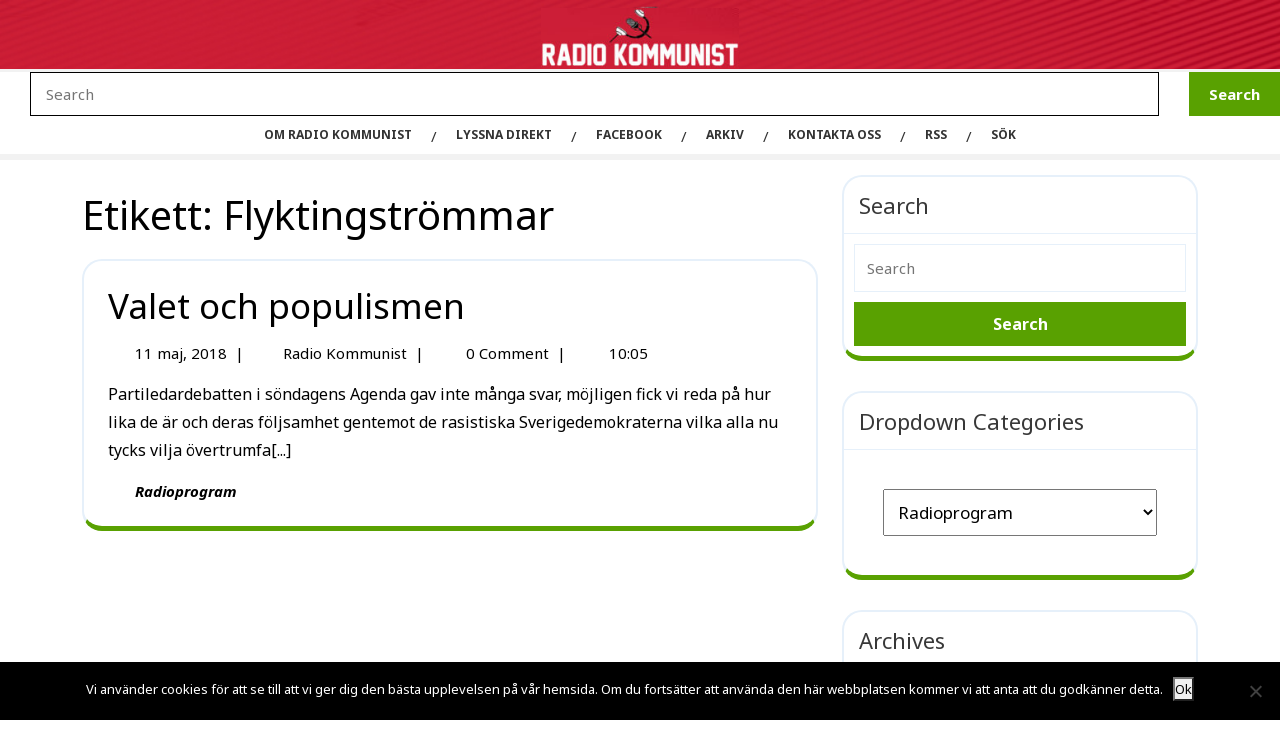

--- FILE ---
content_type: text/html; charset=UTF-8
request_url: https://www.kommunist.se/tag/flyktingstrommar/
body_size: 13822
content:
<!DOCTYPE html>
<html lang="sv-SE">
<head>
  <meta charset="UTF-8">
  <meta name="viewport" content="width=device-width">
  <meta name='robots' content='index, follow, max-image-preview:large, max-snippet:-1, max-video-preview:-1' />

	<!-- This site is optimized with the Yoast SEO plugin v26.0 - https://yoast.com/wordpress/plugins/seo/ -->
	<title>flyktingströmmar-arkiv - Radio Kommunist</title>
	<link rel="canonical" href="https://www.kommunist.se/tag/flyktingstrommar/" />
	<meta property="og:locale" content="sv_SE" />
	<meta property="og:type" content="article" />
	<meta property="og:title" content="flyktingströmmar-arkiv - Radio Kommunist" />
	<meta property="og:url" content="https://www.kommunist.se/tag/flyktingstrommar/" />
	<meta property="og:site_name" content="Radio Kommunist" />
	<meta name="twitter:card" content="summary_large_image" />
	<meta name="twitter:site" content="@kommunisterna" />
	<script type="application/ld+json" class="yoast-schema-graph">{"@context":"https://schema.org","@graph":[{"@type":"CollectionPage","@id":"https://www.kommunist.se/tag/flyktingstrommar/","url":"https://www.kommunist.se/tag/flyktingstrommar/","name":"flyktingströmmar-arkiv - Radio Kommunist","isPartOf":{"@id":"https://www.kommunist.se/#website"},"breadcrumb":{"@id":"https://www.kommunist.se/tag/flyktingstrommar/#breadcrumb"},"inLanguage":"sv-SE"},{"@type":"BreadcrumbList","@id":"https://www.kommunist.se/tag/flyktingstrommar/#breadcrumb","itemListElement":[{"@type":"ListItem","position":1,"name":"Hem","item":"https://www.kommunist.se/"},{"@type":"ListItem","position":2,"name":"flyktingströmmar"}]},{"@type":"WebSite","@id":"https://www.kommunist.se/#website","url":"https://www.kommunist.se/","name":"Radio Kommunist","description":"Här kan du besöka Radio Kommunist allt om politik och samhälle, alternativet till den förljugna borgerliga radion.","publisher":{"@id":"https://www.kommunist.se/#organization"},"potentialAction":[{"@type":"SearchAction","target":{"@type":"EntryPoint","urlTemplate":"https://www.kommunist.se/?s={search_term_string}"},"query-input":{"@type":"PropertyValueSpecification","valueRequired":true,"valueName":"search_term_string"}}],"inLanguage":"sv-SE"},{"@type":"Organization","@id":"https://www.kommunist.se/#organization","name":"Radio Kommunist","url":"https://www.kommunist.se/","logo":{"@type":"ImageObject","inLanguage":"sv-SE","@id":"https://www.kommunist.se/#/schema/logo/image/","url":"https://www.kommunist.se/wp-content/uploads/2016/09/huvudloga_webb.gif.jpg","contentUrl":"https://www.kommunist.se/wp-content/uploads/2016/09/huvudloga_webb.gif.jpg","width":960,"height":198,"caption":"Radio Kommunist"},"image":{"@id":"https://www.kommunist.se/#/schema/logo/image/"},"sameAs":["https://www.facebook.com/kommunistiskapartiet/","https://x.com/kommunisterna","https://www.youtube.com/user/TVKommunist"]}]}</script>
	<!-- / Yoast SEO plugin. -->


<link rel='dns-prefetch' href='//fonts.googleapis.com' />
<style id='wp-img-auto-sizes-contain-inline-css' type='text/css'>
img:is([sizes=auto i],[sizes^="auto," i]){contain-intrinsic-size:3000px 1500px}
/*# sourceURL=wp-img-auto-sizes-contain-inline-css */
</style>
<style id='wp-emoji-styles-inline-css' type='text/css'>

	img.wp-smiley, img.emoji {
		display: inline !important;
		border: none !important;
		box-shadow: none !important;
		height: 1em !important;
		width: 1em !important;
		margin: 0 0.07em !important;
		vertical-align: -0.1em !important;
		background: none !important;
		padding: 0 !important;
	}
/*# sourceURL=wp-emoji-styles-inline-css */
</style>
<link rel='stylesheet' id='wp-block-library-css' href='https://www.kommunist.se/wp-includes/css/dist/block-library/style.min.css?ver=6.9' type='text/css' media='all' />
<style id='global-styles-inline-css' type='text/css'>
:root{--wp--preset--aspect-ratio--square: 1;--wp--preset--aspect-ratio--4-3: 4/3;--wp--preset--aspect-ratio--3-4: 3/4;--wp--preset--aspect-ratio--3-2: 3/2;--wp--preset--aspect-ratio--2-3: 2/3;--wp--preset--aspect-ratio--16-9: 16/9;--wp--preset--aspect-ratio--9-16: 9/16;--wp--preset--color--black: #000000;--wp--preset--color--cyan-bluish-gray: #abb8c3;--wp--preset--color--white: #ffffff;--wp--preset--color--pale-pink: #f78da7;--wp--preset--color--vivid-red: #cf2e2e;--wp--preset--color--luminous-vivid-orange: #ff6900;--wp--preset--color--luminous-vivid-amber: #fcb900;--wp--preset--color--light-green-cyan: #7bdcb5;--wp--preset--color--vivid-green-cyan: #00d084;--wp--preset--color--pale-cyan-blue: #8ed1fc;--wp--preset--color--vivid-cyan-blue: #0693e3;--wp--preset--color--vivid-purple: #9b51e0;--wp--preset--gradient--vivid-cyan-blue-to-vivid-purple: linear-gradient(135deg,rgb(6,147,227) 0%,rgb(155,81,224) 100%);--wp--preset--gradient--light-green-cyan-to-vivid-green-cyan: linear-gradient(135deg,rgb(122,220,180) 0%,rgb(0,208,130) 100%);--wp--preset--gradient--luminous-vivid-amber-to-luminous-vivid-orange: linear-gradient(135deg,rgb(252,185,0) 0%,rgb(255,105,0) 100%);--wp--preset--gradient--luminous-vivid-orange-to-vivid-red: linear-gradient(135deg,rgb(255,105,0) 0%,rgb(207,46,46) 100%);--wp--preset--gradient--very-light-gray-to-cyan-bluish-gray: linear-gradient(135deg,rgb(238,238,238) 0%,rgb(169,184,195) 100%);--wp--preset--gradient--cool-to-warm-spectrum: linear-gradient(135deg,rgb(74,234,220) 0%,rgb(151,120,209) 20%,rgb(207,42,186) 40%,rgb(238,44,130) 60%,rgb(251,105,98) 80%,rgb(254,248,76) 100%);--wp--preset--gradient--blush-light-purple: linear-gradient(135deg,rgb(255,206,236) 0%,rgb(152,150,240) 100%);--wp--preset--gradient--blush-bordeaux: linear-gradient(135deg,rgb(254,205,165) 0%,rgb(254,45,45) 50%,rgb(107,0,62) 100%);--wp--preset--gradient--luminous-dusk: linear-gradient(135deg,rgb(255,203,112) 0%,rgb(199,81,192) 50%,rgb(65,88,208) 100%);--wp--preset--gradient--pale-ocean: linear-gradient(135deg,rgb(255,245,203) 0%,rgb(182,227,212) 50%,rgb(51,167,181) 100%);--wp--preset--gradient--electric-grass: linear-gradient(135deg,rgb(202,248,128) 0%,rgb(113,206,126) 100%);--wp--preset--gradient--midnight: linear-gradient(135deg,rgb(2,3,129) 0%,rgb(40,116,252) 100%);--wp--preset--font-size--small: 13px;--wp--preset--font-size--medium: 20px;--wp--preset--font-size--large: 36px;--wp--preset--font-size--x-large: 42px;--wp--preset--spacing--20: 0.44rem;--wp--preset--spacing--30: 0.67rem;--wp--preset--spacing--40: 1rem;--wp--preset--spacing--50: 1.5rem;--wp--preset--spacing--60: 2.25rem;--wp--preset--spacing--70: 3.38rem;--wp--preset--spacing--80: 5.06rem;--wp--preset--shadow--natural: 6px 6px 9px rgba(0, 0, 0, 0.2);--wp--preset--shadow--deep: 12px 12px 50px rgba(0, 0, 0, 0.4);--wp--preset--shadow--sharp: 6px 6px 0px rgba(0, 0, 0, 0.2);--wp--preset--shadow--outlined: 6px 6px 0px -3px rgb(255, 255, 255), 6px 6px rgb(0, 0, 0);--wp--preset--shadow--crisp: 6px 6px 0px rgb(0, 0, 0);}:where(.is-layout-flex){gap: 0.5em;}:where(.is-layout-grid){gap: 0.5em;}body .is-layout-flex{display: flex;}.is-layout-flex{flex-wrap: wrap;align-items: center;}.is-layout-flex > :is(*, div){margin: 0;}body .is-layout-grid{display: grid;}.is-layout-grid > :is(*, div){margin: 0;}:where(.wp-block-columns.is-layout-flex){gap: 2em;}:where(.wp-block-columns.is-layout-grid){gap: 2em;}:where(.wp-block-post-template.is-layout-flex){gap: 1.25em;}:where(.wp-block-post-template.is-layout-grid){gap: 1.25em;}.has-black-color{color: var(--wp--preset--color--black) !important;}.has-cyan-bluish-gray-color{color: var(--wp--preset--color--cyan-bluish-gray) !important;}.has-white-color{color: var(--wp--preset--color--white) !important;}.has-pale-pink-color{color: var(--wp--preset--color--pale-pink) !important;}.has-vivid-red-color{color: var(--wp--preset--color--vivid-red) !important;}.has-luminous-vivid-orange-color{color: var(--wp--preset--color--luminous-vivid-orange) !important;}.has-luminous-vivid-amber-color{color: var(--wp--preset--color--luminous-vivid-amber) !important;}.has-light-green-cyan-color{color: var(--wp--preset--color--light-green-cyan) !important;}.has-vivid-green-cyan-color{color: var(--wp--preset--color--vivid-green-cyan) !important;}.has-pale-cyan-blue-color{color: var(--wp--preset--color--pale-cyan-blue) !important;}.has-vivid-cyan-blue-color{color: var(--wp--preset--color--vivid-cyan-blue) !important;}.has-vivid-purple-color{color: var(--wp--preset--color--vivid-purple) !important;}.has-black-background-color{background-color: var(--wp--preset--color--black) !important;}.has-cyan-bluish-gray-background-color{background-color: var(--wp--preset--color--cyan-bluish-gray) !important;}.has-white-background-color{background-color: var(--wp--preset--color--white) !important;}.has-pale-pink-background-color{background-color: var(--wp--preset--color--pale-pink) !important;}.has-vivid-red-background-color{background-color: var(--wp--preset--color--vivid-red) !important;}.has-luminous-vivid-orange-background-color{background-color: var(--wp--preset--color--luminous-vivid-orange) !important;}.has-luminous-vivid-amber-background-color{background-color: var(--wp--preset--color--luminous-vivid-amber) !important;}.has-light-green-cyan-background-color{background-color: var(--wp--preset--color--light-green-cyan) !important;}.has-vivid-green-cyan-background-color{background-color: var(--wp--preset--color--vivid-green-cyan) !important;}.has-pale-cyan-blue-background-color{background-color: var(--wp--preset--color--pale-cyan-blue) !important;}.has-vivid-cyan-blue-background-color{background-color: var(--wp--preset--color--vivid-cyan-blue) !important;}.has-vivid-purple-background-color{background-color: var(--wp--preset--color--vivid-purple) !important;}.has-black-border-color{border-color: var(--wp--preset--color--black) !important;}.has-cyan-bluish-gray-border-color{border-color: var(--wp--preset--color--cyan-bluish-gray) !important;}.has-white-border-color{border-color: var(--wp--preset--color--white) !important;}.has-pale-pink-border-color{border-color: var(--wp--preset--color--pale-pink) !important;}.has-vivid-red-border-color{border-color: var(--wp--preset--color--vivid-red) !important;}.has-luminous-vivid-orange-border-color{border-color: var(--wp--preset--color--luminous-vivid-orange) !important;}.has-luminous-vivid-amber-border-color{border-color: var(--wp--preset--color--luminous-vivid-amber) !important;}.has-light-green-cyan-border-color{border-color: var(--wp--preset--color--light-green-cyan) !important;}.has-vivid-green-cyan-border-color{border-color: var(--wp--preset--color--vivid-green-cyan) !important;}.has-pale-cyan-blue-border-color{border-color: var(--wp--preset--color--pale-cyan-blue) !important;}.has-vivid-cyan-blue-border-color{border-color: var(--wp--preset--color--vivid-cyan-blue) !important;}.has-vivid-purple-border-color{border-color: var(--wp--preset--color--vivid-purple) !important;}.has-vivid-cyan-blue-to-vivid-purple-gradient-background{background: var(--wp--preset--gradient--vivid-cyan-blue-to-vivid-purple) !important;}.has-light-green-cyan-to-vivid-green-cyan-gradient-background{background: var(--wp--preset--gradient--light-green-cyan-to-vivid-green-cyan) !important;}.has-luminous-vivid-amber-to-luminous-vivid-orange-gradient-background{background: var(--wp--preset--gradient--luminous-vivid-amber-to-luminous-vivid-orange) !important;}.has-luminous-vivid-orange-to-vivid-red-gradient-background{background: var(--wp--preset--gradient--luminous-vivid-orange-to-vivid-red) !important;}.has-very-light-gray-to-cyan-bluish-gray-gradient-background{background: var(--wp--preset--gradient--very-light-gray-to-cyan-bluish-gray) !important;}.has-cool-to-warm-spectrum-gradient-background{background: var(--wp--preset--gradient--cool-to-warm-spectrum) !important;}.has-blush-light-purple-gradient-background{background: var(--wp--preset--gradient--blush-light-purple) !important;}.has-blush-bordeaux-gradient-background{background: var(--wp--preset--gradient--blush-bordeaux) !important;}.has-luminous-dusk-gradient-background{background: var(--wp--preset--gradient--luminous-dusk) !important;}.has-pale-ocean-gradient-background{background: var(--wp--preset--gradient--pale-ocean) !important;}.has-electric-grass-gradient-background{background: var(--wp--preset--gradient--electric-grass) !important;}.has-midnight-gradient-background{background: var(--wp--preset--gradient--midnight) !important;}.has-small-font-size{font-size: var(--wp--preset--font-size--small) !important;}.has-medium-font-size{font-size: var(--wp--preset--font-size--medium) !important;}.has-large-font-size{font-size: var(--wp--preset--font-size--large) !important;}.has-x-large-font-size{font-size: var(--wp--preset--font-size--x-large) !important;}
/*# sourceURL=global-styles-inline-css */
</style>

<style id='classic-theme-styles-inline-css' type='text/css'>
/*! This file is auto-generated */
.wp-block-button__link{color:#fff;background-color:#32373c;border-radius:9999px;box-shadow:none;text-decoration:none;padding:calc(.667em + 2px) calc(1.333em + 2px);font-size:1.125em}.wp-block-file__button{background:#32373c;color:#fff;text-decoration:none}
/*# sourceURL=/wp-includes/css/classic-themes.min.css */
</style>
<link rel='stylesheet' id='coblocks-extensions-css' href='https://www.kommunist.se/wp-content/plugins/coblocks/dist/style-coblocks-extensions.css?ver=3.1.16' type='text/css' media='all' />
<link rel='stylesheet' id='coblocks-animation-css' href='https://www.kommunist.se/wp-content/plugins/coblocks/dist/style-coblocks-animation.css?ver=2677611078ee87eb3b1c' type='text/css' media='all' />
<link rel='stylesheet' id='cookie-notice-front-css' href='https://www.kommunist.se/wp-content/plugins/cookie-notice/css/front.min.css?ver=2.5.7' type='text/css' media='all' />
<link rel='stylesheet' id='wp-components-css' href='https://www.kommunist.se/wp-includes/css/dist/components/style.min.css?ver=6.9' type='text/css' media='all' />
<link rel='stylesheet' id='godaddy-styles-css' href='https://www.kommunist.se/wp-content/plugins/coblocks/includes/Dependencies/GoDaddy/Styles/build/latest.css?ver=2.0.2' type='text/css' media='all' />
<link rel='stylesheet' id='multipurpose-blog-font-css' href='//fonts.googleapis.com/css?family=ABeeZee%3Aital%400%3B1%7CAbril+Fatface%7CAcme%7CAllura%7CAnton%7CArchitects+Daughter%7CArchivo%3Aital%2Cwght%400%2C100%3B0%2C200%3B0%2C300%3B0%2C400%3B0%2C500%3B0%2C600%3B0%2C700%3B0%2C800%3B0%2C900%3B1%2C100%3B1%2C200%3B1%2C300%3B1%2C400%3B1%2C500%3B1%2C600%3B1%2C700%3B1%2C800%3B1%2C900%7CArimo%3Aital%2Cwght%400%2C400%3B0%2C500%3B0%2C600%3B0%2C700%3B1%2C400%3B1%2C500%3B1%2C600%3B1%2C700%7CArsenal%3Aital%2Cwght%400%2C400%3B0%2C700%3B1%2C400%3B1%2C700%7CArvo%3Aital%2Cwght%400%2C400%3B0%2C700%3B1%2C400%3B1%2C700%7CAlegreya%3Aital%2Cwght%400%2C400%3B0%2C500%3B0%2C600%3B0%2C700%3B0%2C800%3B0%2C900%3B1%2C400%3B1%2C500%3B1%2C600%3B1%2C700%3B1%2C800%3B1%2C900%7CAlfa+Slab+One%7CAlex+Brush%7CAveria+Serif+Libre%3Aital%2Cwght%400%2C300%3B0%2C400%3B0%2C700%3B1%2C300%3B1%2C400%3B1%2C700%7CBangers%7CBoogaloo%7CBad+Script%7CBarlow+Condensed%3Aital%2Cwght%400%2C100%3B0%2C200%3B0%2C300%3B0%2C400%3B0%2C500%3B0%2C600%3B0%2C700%3B0%2C800%3B0%2C900%3B1%2C100%3B1%2C200%3B1%2C300%3B1%2C400%3B1%2C500%3B1%2C600%3B1%2C700%3B1%2C800%3B1%2C900%7CBitter%3Aital%2Cwght%400%2C100%3B0%2C200%3B0%2C300%3B0%2C400%3B0%2C500%3B0%2C600%3B0%2C700%3B0%2C800%3B0%2C900%3B1%2C100%3B1%2C200%3B1%2C300%3B1%2C400%3B1%2C500%3B1%2C600%3B1%2C700%3B1%2C800%3B1%2C900%7CBree+Serif%7CBenchNine%3Awght%40300%3B400%3B700%7CCabin%3Aital%2Cwght%400%2C400%3B0%2C500%3B0%2C600%3B0%2C700%3B1%2C400%3B1%2C500%3B1%2C600%3B1%2C700%7CCardo%3Aital%2Cwght%400%2C400%3B0%2C700%3B1%2C400%7CCourgette%7CCaveat+Brush%7CCherry+Swash%3Awght%40400%3B700%7CCormorant+Garamond%3Aital%2Cwght%400%2C300%3B0%2C400%3B0%2C500%3B0%2C600%3B0%2C700%3B1%2C300%3B1%2C400%3B1%2C500%3B1%2C600%3B1%2C700%7CCrimson+Text%3Aital%2Cwght%400%2C400%3B0%2C600%3B0%2C700%3B1%2C400%3B1%2C600%3B1%2C700%7CCuprum%3Aital%2Cwght%400%2C400%3B0%2C500%3B0%2C600%3B0%2C700%3B1%2C400%3B1%2C500%3B1%2C600%3B1%2C700%7CCookie%7CComing+Soon%7CCharm%3Awght%40400%3B700%7CChewy%7CDays+One%7CDosis%3Awght%40200%3B300%3B400%3B500%3B600%3B700%3B800%7CDM+Sans%3Aital%2Cwght%400%2C400%3B0%2C500%3B0%2C700%3B1%2C400%3B1%2C500%3B1%2C700%7CEB+Garamond%3Aital%2Cwght%400%2C400%3B0%2C500%3B0%2C600%3B0%2C700%3B0%2C800%3B1%2C400%3B1%2C500%3B1%2C600%3B1%2C700%3B1%2C800%7CEconomica%3Aital%2Cwght%400%2C400%3B0%2C700%3B1%2C400%3B1%2C700%7CFira+Sans%3Aital%2Cwght%400%2C100%3B0%2C200%3B0%2C300%3B0%2C400%3B0%2C500%3B0%2C600%3B0%2C700%3B0%2C800%3B0%2C900%3B1%2C100%3B1%2C200%3B1%2C300%3B1%2C400%3B1%2C500%3B1%2C600%3B1%2C700%3B1%2C800%3B1%2C900%7CFredoka+One%7CFjalla+One%7CFrancois+One%7CFrank+Ruhl+Libre%3Awght%40300%3B400%3B500%3B700%3B900%7CGabriela%7CGloria+Hallelujah%7CGreat+Vibes%7CHandlee%7CHammersmith+One%7CHeebo%3Awght%40100%3B200%3B300%3B400%3B500%3B600%3B700%3B800%3B900%7CHind%3Awght%40300%3B400%3B500%3B600%3B700%7CInconsolata%3Awght%40200%3B300%3B400%3B500%3B600%3B700%3B800%3B900%7CIndie+Flower%7CIM+Fell+English+SC%7CJulius+Sans+One%7CJost%3Aital%2Cwght%400%2C100%3B0%2C200%3B0%2C300%3B0%2C400%3B0%2C500%3B0%2C600%3B0%2C700%3B0%2C800%3B0%2C900%3B1%2C100%3B1%2C200%3B1%2C300%3B1%2C400%3B1%2C500%3B1%2C600%3B1%2C700%3B1%2C800%3B1%2C900%7CKanit%3Aital%2Cwght%400%2C100%3B0%2C200%3B0%2C300%3B0%2C400%3B0%2C500%3B0%2C600%3B0%2C700%3B0%2C800%3B0%2C900%3B1%2C100%3B1%2C200%3B1%2C300%3B1%2C400%3B1%2C500%3B1%2C600%3B1%2C700%3B1%2C800%3B1%2C900%7CKrub%3Aital%2Cwght%400%2C200%3B0%2C300%3B0%2C400%3B0%2C500%3B0%2C600%3B0%2C700%3B1%2C200%3B1%2C300%3B1%2C400%3B1%2C500%3B1%2C600%3B1%2C700%7CLobster%7CLato%3Aital%2Cwght%400%2C100%3B0%2C300%3B0%2C400%3B0%2C700%3B0%2C900%3B1%2C100%3B1%2C300%3B1%2C400%3B1%2C700%3B1%2C900%7CLora%3Aital%2Cwght%400%2C400%3B0%2C500%3B0%2C600%3B0%2C700%3B1%2C400%3B1%2C500%3B1%2C600%3B1%2C700%7CLibre+Baskerville%3Aital%2Cwght%400%2C400%3B0%2C700%3B1%2C400%7CLobster+Two%3Aital%2Cwght%400%2C400%3B0%2C700%3B1%2C400%3B1%2C700%7CMerriweather%3Aital%2Cwght%400%2C300%3B0%2C400%3B0%2C700%3B0%2C900%3B1%2C300%3B1%2C400%3B1%2C700%3B1%2C900%7CMarck+Script%7CMarcellus%7CMerienda+One%7CMonda%3Awght%40400%3B700%7CMontserrat%3Aital%2Cwght%400%2C100%3B0%2C200%3B0%2C300%3B0%2C400%3B0%2C500%3B0%2C600%3B0%2C700%3B0%2C800%3B0%2C900%3B1%2C100%3B1%2C200%3B1%2C300%3B1%2C400%3B1%2C500%3B1%2C600%3B1%2C700%3B1%2C800%3B1%2C900%7CMulish%3Aital%2Cwght%400%2C200%3B0%2C300%3B0%2C400%3B0%2C500%3B0%2C600%3B0%2C700%3B0%2C800%3B0%2C900%3B0%2C1000%3B1%2C200%3B1%2C300%3B1%2C400%3B1%2C500%3B1%2C600%3B1%2C700%3B1%2C800%3B1%2C900%3B1%2C1000%7CNoto+Serif%3Aital%2Cwght%400%2C400%3B0%2C700%3B1%2C400%3B1%2C700%7CNunito+Sans%3Aital%2Cwght%400%2C200%3B0%2C300%3B0%2C400%3B0%2C600%3B0%2C700%3B0%2C800%3B0%2C900%3B1%2C200%3B1%2C300%3B1%2C400%3B1%2C600%3B1%2C700%3B1%2C800%3B1%2C900%7COverpass%3Aital%2Cwght%400%2C100%3B0%2C200%3B0%2C300%3B0%2C400%3B0%2C500%3B0%2C600%3B0%2C700%3B0%2C800%3B0%2C900%3B1%2C100%3B1%2C200%3B1%2C300%3B1%2C400%3B1%2C500%3B1%2C600%3B1%2C700%3B1%2C800%3B1%2C900%7COverpass+Mono%3Awght%40300%3B400%3B500%3B600%3B700%7COxygen%3Awght%40300%3B400%3B700%7COswald%3Awght%40200%3B300%3B400%3B500%3B600%3B700%7COrbitron%3Awght%40400%3B500%3B600%3B700%3B800%3B900%7CPatua+One%7CPacifico%7CPadauk%3Awght%40400%3B700%7CPlayball%7CPlayfair+Display%3Aital%2Cwght%400%2C400%3B0%2C500%3B0%2C600%3B0%2C700%3B0%2C800%3B0%2C900%3B1%2C400%3B1%2C500%3B1%2C600%3B1%2C700%3B1%2C800%3B1%2C900%7CPrompt%3Aital%2Cwght%400%2C100%3B0%2C200%3B0%2C300%3B0%2C400%3B0%2C500%3B0%2C600%3B0%2C700%3B0%2C800%3B0%2C900%3B1%2C100%3B1%2C200%3B1%2C300%3B1%2C400%3B1%2C500%3B1%2C600%3B1%2C700%3B1%2C800%3B1%2C900%7CPT+Sans%3Aital%2Cwght%400%2C400%3B0%2C700%3B1%2C400%3B1%2C700%7CPT+Serif%3Aital%2Cwght%400%2C400%3B0%2C700%3B1%2C400%3B1%2C700%7CPhilosopher%3Aital%2Cwght%400%2C400%3B0%2C700%3B1%2C400%3B1%2C700%7CPermanent+Marker%7CPoiret+One%7CPoppins%3Aital%2Cwght%400%2C100%3B0%2C200%3B0%2C300%3B0%2C400%3B0%2C500%3B0%2C600%3B0%2C700%3B0%2C800%3B0%2C900%3B1%2C100%3B1%2C200%3B1%2C300%3B1%2C400%3B1%2C500%3B1%2C600%3B1%2C700%3B1%2C800%3B1%2C900%7CPrata%7CQuicksand%3Awght%40300%3B400%3B500%3B600%3B700%7CQuattrocento+Sans%3Aital%2Cwght%400%2C400%3B0%2C700%3B1%2C400%3B1%2C700%7CRaleway%3Aital%2Cwght%400%2C100%3B0%2C200%3B0%2C300%3B0%2C400%3B0%2C500%3B0%2C600%3B0%2C700%3B0%2C800%3B0%2C900%3B1%2C100%3B1%2C200%3B1%2C300%3B1%2C400%3B1%2C500%3B1%2C600%3B1%2C700%3B1%2C800%3B1%2C900%7CRubik%3Aital%2Cwght%400%2C300%3B0%2C400%3B0%2C500%3B0%2C600%3B0%2C700%3B0%2C800%3B0%2C900%3B1%2C300%3B1%2C400%3B1%2C500%3B1%2C600%3B1%2C700%3B1%2C800%3B1%2C900%7CRoboto%3Aital%2Cwght%400%2C100%3B0%2C300%3B0%2C400%3B0%2C500%3B0%2C700%3B0%2C900%3B1%2C100%3B1%2C300%3B1%2C400%3B1%2C500%3B1%2C700%3B1%2C900%7CRoboto+Condensed%3Aital%2Cwght%400%2C300%3B0%2C400%3B0%2C700%3B1%2C300%3B1%2C400%3B1%2C700%7CRokkitt%3Awght%40100%3B200%3B300%3B400%3B500%3B600%3B700%3B800%3B900%7CRusso+One%7CRighteous%7CSaira%3Aital%2Cwght%400%2C100%3B0%2C200%3B0%2C300%3B0%2C400%3B0%2C500%3B0%2C600%3B0%2C700%3B0%2C800%3B0%2C900%3B1%2C100%3B1%2C200%3B1%2C300%3B1%2C400%3B1%2C500%3B1%2C600%3B1%2C700%3B1%2C800%3B1%2C900%7CSatisfy%7CSen%3Awght%40400%3B700%3B800%7CSlabo+13px%7CSource+Sans+Pro%3Aital%2Cwght%400%2C200%3B0%2C300%3B0%2C400%3B0%2C600%3B0%2C700%3B0%2C900%3B1%2C200%3B1%2C300%3B1%2C400%3B1%2C600%3B1%2C700%3B1%2C900%7CShadows+Into+Light+Two%7CShadows+Into+Light%7CSacramento%7CSail%7CShrikhand%7CLeague+Spartan%3Awght%40100%3B200%3B300%3B400%3B500%3B600%3B700%3B800%3B900%7CStaatliches%7CStylish%7CTangerine%3Awght%40400%3B700%7CTitillium+Web%3Aital%2Cwght%400%2C200%3B0%2C300%3B0%2C400%3B0%2C600%3B0%2C700%3B0%2C900%3B1%2C200%3B1%2C300%3B1%2C400%3B1%2C600%3B1%2C700%7CTrirong%3Aital%2Cwght%400%2C100%3B0%2C200%3B0%2C300%3B0%2C400%3B0%2C500%3B0%2C600%3B0%2C700%3B0%2C800%3B0%2C900%3B1%2C100%3B1%2C200%3B1%2C300%3B1%2C400%3B1%2C500%3B1%2C600%3B1%2C700%3B1%2C800%3B1%2C900%7CUbuntu%3Aital%2Cwght%400%2C300%3B0%2C400%3B0%2C500%3B0%2C700%3B1%2C300%3B1%2C400%3B1%2C500%3B1%2C700%7CUnica+One%7CVT323%7CVarela+Round%7CVampiro+One%7CVollkorn%3Aital%2Cwght%400%2C400%3B0%2C500%3B0%2C600%3B0%2C700%3B0%2C800%3B0%2C900%3B1%2C400%3B1%2C500%3B1%2C600%3B1%2C700%3B1%2C800%3B1%2C900%7CVolkhov%3Aital%2Cwght%400%2C400%3B0%2C700%3B1%2C400%3B1%2C700%7CWork+Sans%3Aital%2Cwght%400%2C100%3B0%2C200%3B0%2C300%3B0%2C400%3B0%2C500%3B0%2C600%3B0%2C700%3B0%2C800%3B0%2C900%3B1%2C100%3B1%2C200%3B1%2C300%3B1%2C400%3B1%2C500%3B1%2C600%3B1%2C700%3B1%2C800%3B1%2C900%7CYanone+Kaffeesatz%3Awght%40200%3B300%3B400%3B500%3B600%3B700%7CZCOOL+XiaoWei%7COpen+Sans%3Aital%2Cwght%400%2C300%3B0%2C400%3B0%2C500%3B0%2C600%3B0%2C700%3B0%2C800%3B1%2C300%3B1%2C400%3B1%2C500%3B1%2C600%3B1%2C700%3B1%2C800%7CJosefin+Slab%3Aital%2Cwght%400%2C100%3B0%2C200%3B0%2C300%3B0%2C400%3B0%2C500%3B0%2C600%3B0%2C700%3B1%2C100%3B1%2C200%3B1%2C300%3B1%2C400%3B1%2C500%3B1%2C600%3B1%2C700%7CJosefin+Sans%3Aital%2Cwght%400%2C100%3B0%2C200%3B0%2C300%3B0%2C400%3B0%2C500%3B0%2C600%3B0%2C700%3B1%2C100%3B1%2C200%3B1%2C300%3B1%2C400%3B1%2C500%3B1%2C600%3B1%2C700&#038;ver=6.9' type='text/css' media='all' />
<link rel='stylesheet' id='multipurpose-blog-block-style-css' href='https://www.kommunist.se/wp-content/themes/multipurpose-blog/css/blocks.css?ver=6.9' type='text/css' media='all' />
<link rel='stylesheet' id='bootstrap-css-css' href='https://www.kommunist.se/wp-content/themes/multipurpose-blog/css/bootstrap.css?ver=6.9' type='text/css' media='all' />
<link rel='stylesheet' id='multipurpose-blog-basic-style-css' href='https://www.kommunist.se/wp-content/themes/multipurpose-blog/style.css?ver=6.9' type='text/css' media='all' />
<style id='multipurpose-blog-basic-style-inline-css' type='text/css'>

		body{
		    color:!important;
		    font-family:  !important;
		    font-size: px !important;
			font-weight: !important;
		}
		p,span{
		    color:!important;
		    font-family: ;
		    font-size: px;
			font-weight: !important;
		}
		a{
		    color:!important;
		    font-family: ;
		}
		li{
		    color:!important;
		    font-family: ;
		}
		h1{
		    color:!important;
		    font-family: !important;
		    font-size: px!important;
			font-weight: !important;
		}
		h2{
		    color:!important;
		    font-family: !important;
		    font-size: px!important;
			font-weight: !important;
		}
		h3{
		    color:!important;
		    font-family: !important;
		    font-size: px!important;
			font-weight: !important;
		}
		h4{
		    color:!important;
		    font-family: !important;
		    font-size: px!important;
			font-weight: !important;
		}
		h5{
		    color:!important;
		    font-family: !important;
		    font-size: px!important;
			font-weight: !important;
		}
		h6{
		    color:!important;
		    font-family: !important;
		    font-size: px!important;
			font-weight: !important;
		}
	
body{max-width: 100%;}#slider img{opacity:0.7}#slider .inner_carousel h1{color: ;}#slider .inner_carousel p{color: ;}#slider .slide-button a{color: ;}#slider .slide-button a{background-color: ;}.woocommerce #respond input#submit, .woocommerce a.button, .woocommerce button.button, .woocommerce input.button, .woocommerce #respond input#submit.alt, .woocommerce a.button.alt, .woocommerce button.button.alt, .woocommerce input.button.alt{padding-top: 15px; padding-bottom: 15px;}.woocommerce #respond input#submit, .woocommerce a.button, .woocommerce button.button, .woocommerce input.button, .woocommerce #respond input#submit.alt, .woocommerce a.button.alt, .woocommerce button.button.alt, .woocommerce input.button.alt{padding-left: 15px; padding-right: 15px;}.woocommerce #respond input#submit, .woocommerce a.button, .woocommerce button.button, .woocommerce input.button, .woocommerce #respond input#submit.alt, .woocommerce a.button.alt, .woocommerce button.button.alt, .woocommerce input.button.alt{border-radius: px;}.woocommerce ul.products li.product, .woocommerce-page ul.products li.product{padding-top: 10px !important; padding-bottom: 10px !important;}.woocommerce ul.products li.product, .woocommerce-page ul.products li.product{padding-left: 10px !important; padding-right: 10px !important;}.woocommerce ul.products li.product, .woocommerce-page ul.products li.product{border-radius: px;}.woocommerce ul.products li.product, .woocommerce-page ul.products li.product{box-shadow: px px px #eee;}.woocommerce span.onsale{padding-top: 0px; padding-bottom: 0px; padding-left: 0px; padding-right: 0px; display:inline-block;}.woocommerce span.onsale {border-radius: 100%;}.woocommerce span.onsale{font-size: 14px;}.woocommerce ul.products li.product .onsale{ left:auto; right:0;}.footer-wp{background-color: ;}.footer-wp{}.footer-wp{background-attachment: scroll;}.footer-wp{background-position: center center!important;}.footer-wp h3{font-size: px;}.footer-wp h3{text-transform: capitalize;}.footer-wp{padding: px;}.footer-wp h3, .footer-wp .wp-block-search .wp-block-search__label{text-align: left;}.footer-wp .widget,.footer-wp caption{text-align: left;}.copyright-wrapper a i{font-size: 15px;}footer .socialicons{text-align:center !important;}footer .socialicons i{color:  !important;}#scrollbutton i{border-radius: px;}#scrollbutton i{font-size: 22px;}#scrollbutton i{color: ;}#scrollbutton i:hover{color: ;}#scrollbutton i{background-color: ;border-color: ;}#scrollbutton i:hover{background-color: ;border-color: ;}#scrollbutton i{padding-top: 12px; padding-bottom: 12px;}#scrollbutton i{padding-left: 17px; padding-right: 17px;}.frame{background-color: ;}.dot-1,.dot-2,.dot-3{background-color: ;}.dot-1, .dot-2, .dot-3{}#header .socialbox a{font-size: px;}#header .socialbox a i{color:  !important;}.primary-navigation a{font-size: 12px;}.primary-navigation ul li a{}.primary-navigation a, .primary-navigation ul li a, #navbar-header .primary-navigation ul li:after{padding-top: px;padding-bottom: px;}.primary-navigation a, .primary-navigation ul li a, #navbar-header .primary-navigation ul li:after{padding-left: px;padding-right: px;}#slider{display:none;} @media screen and (max-width:575px) {#slider{display:block;} }@media screen and (max-width:575px) {.slide-button{display:block;} }@media screen and (max-width:575px) {#sidebar{display:block;} }@media screen and (max-width:575px) {#scrollbutton i{display:block;} }@media screen and (max-width:575px){.frame{display:none;} }@media screen and (max-width:575px) {.fixed-header{display:block;} }#comments textarea{width: %;}#slider img{height: px;}#header .logo a{font-size: 45px;}#header .logo p{font-size: 20px;}.logo{padding: 0px !important;}section, .main-box,#sidebar aside{background-color: transparent;}#slider{background-color: 1;}.copyright-wrapper p{text-align: center !important;}
	@media screen and (max-width:575px) {
		.copyright-wrapper p{text-align: center !important;center} }.box-image img{border-radius: 0%;}.box-image img{box-shadow: 0px 0px 0px #ccc;}.feature-box img{border-radius: 0%;}.feature-box img{box-shadow: 0px 0px 0px #ccc;}.type-post .category ul li a{color: ;}.type-post .category ul li a:hover{color: ;}#slider .carousel-caption, #slider .inner_carousel, #slider .inner_carousel h1, #slider .inner_carousel p, #slider .readbutton{top: %; bottom: %;left: %;right: %;}.copyright-wrapper p, .copyright-wrapper a{font-size: 15px;}.copyright-wrapper{padding-top: 15px !important; padding-bottom: 15px !important;}.primary-navigation a{}.site-title a{color:  !important;}#header .logo p{color:  !important;}.toggle-menu i{color:  !important;}.copyright-wrapper p, .copyright-wrapper p a{color: ;}.copyright-wrapper{background-color: ;}.services .mainbox .new-text p:nth-of-type(1)::first-letter {display: none;}.primary-navigation a, .primary-navigation ul li a{font-weight: 600;}.primary-navigation a, .primary-navigation ul li a{color:  !important;}.primary-navigation ul.children a, .primary-navigation ul.children li a, .primary-navigation ul.sub-menu a, .primary-navigation ul.sub-menu li a{color:  !important;}.primary-navigation a:hover, .primary-navigation ul li a:hover{color:  !important;}.primary-navigation ul.children a:hover, .primary-navigation ul.children li a:hover, .primary-navigation ul.sub-menu a:hover, .primary-navigation ul.sub-menu li a:hover{color:  !important;}.primary-navigation ul.children li a, .primary-navigation ul.sub-menu li a{background-color: ;}.primary-navigation ul.children li a:hover, .primary-navigation ul.sub-menu li a:hover{background-color: ;}#comments input[type="submit"].submit{padding-top: px !important; padding-bottom: px !important;}#comments input[type="submit"].submit{padding-left: px !important; padding-right: px !important;}#comments input[type="submit"].submit{border-radius: px;}.logo{margin: px !important;}

        .logo_bar{
			background-image:url('https://www.kommunist.se/wp-content/uploads/2016/09/huvudloga_webb.gif.jpg');
			background-position: center top;
			background-size:cover;
		}
/*# sourceURL=multipurpose-blog-basic-style-inline-css */
</style>
<link rel='stylesheet' id='font-awesome-css-css' href='https://www.kommunist.se/wp-content/themes/multipurpose-blog/css/fontawesome-all.css?ver=6.9' type='text/css' media='all' />
<script type="text/javascript" id="cookie-notice-front-js-before">
/* <![CDATA[ */
var cnArgs = {"ajaxUrl":"https:\/\/www.kommunist.se\/wp-admin\/admin-ajax.php","nonce":"3b6b779f6f","hideEffect":"fade","position":"bottom","onScroll":false,"onScrollOffset":100,"onClick":false,"cookieName":"cookie_notice_accepted","cookieTime":2592000,"cookieTimeRejected":2592000,"globalCookie":false,"redirection":false,"cache":false,"revokeCookies":false,"revokeCookiesOpt":"automatic"};

//# sourceURL=cookie-notice-front-js-before
/* ]]> */
</script>
<script type="text/javascript" src="https://www.kommunist.se/wp-content/plugins/cookie-notice/js/front.min.js?ver=2.5.7" id="cookie-notice-front-js"></script>
<script type="text/javascript" src="https://www.kommunist.se/wp-includes/js/jquery/jquery.min.js?ver=3.7.1" id="jquery-core-js"></script>
<script type="text/javascript" src="https://www.kommunist.se/wp-includes/js/jquery/jquery-migrate.min.js?ver=3.4.1" id="jquery-migrate-js"></script>
<script type="text/javascript" src="https://www.kommunist.se/wp-content/themes/multipurpose-blog/js/custom.js?ver=6.9" id="multipurpose-blog-customscripts-js"></script>
<link rel="https://api.w.org/" href="https://www.kommunist.se/wp-json/" /><link rel="alternate" title="JSON" type="application/json" href="https://www.kommunist.se/wp-json/wp/v2/tags/189" /><link rel="EditURI" type="application/rsd+xml" title="RSD" href="https://www.kommunist.se/xmlrpc.php?rsd" />
<meta name="generator" content="WordPress 6.9" />
            <script type="text/javascript"><!--
                                function powerpress_pinw(pinw_url){window.open(pinw_url, 'PowerPressPlayer','toolbar=0,status=0,resizable=1,width=460,height=320');	return false;}
                //-->

                // tabnab protection
                window.addEventListener('load', function () {
                    // make all links have rel="noopener noreferrer"
                    document.querySelectorAll('a[target="_blank"]').forEach(link => {
                        link.setAttribute('rel', 'noopener noreferrer');
                    });
                });
            </script>
            
<!-- BEGIN GAINWP v5.4.6 Universal Analytics - https://intelligencewp.com/google-analytics-in-wordpress/ -->
<script>
(function(i,s,o,g,r,a,m){i['GoogleAnalyticsObject']=r;i[r]=i[r]||function(){
	(i[r].q=i[r].q||[]).push(arguments)},i[r].l=1*new Date();a=s.createElement(o),
	m=s.getElementsByTagName(o)[0];a.async=1;a.src=g;m.parentNode.insertBefore(a,m)
})(window,document,'script','https://www.google-analytics.com/analytics.js','ga');
  ga('create', 'UA-115069159-1', 'auto');
  ga('send', 'pageview');
</script>
<!-- END GAINWP Universal Analytics -->
		<style type="text/css" id="wp-custom-css">
			@import url('https://fonts.googleapis.com/css?family=Noto+Sans:400,400i,700,700i&display=swap');

body * {	font-family: 'Noto Sans', sans-serif;
}		</style>
		</head>
<body data-rsssl=1 class="archive tag tag-flyktingstrommar tag-189 wp-custom-logo wp-embed-responsive wp-theme-multipurpose-blog cookies-not-set">
      <header role="banner">
    <a class="screen-reader-text skip-link" href="#skip_content">Skip to content</a>
    <div id="header">
                          <div class="logo_bar">
        <div class="logo m-0 text-center py-lg-2 px-lg-0 p-0">
                      <div class="site-logo">
			<style>
			.custom-logo {
				height: 61px;
				max-height: 240px;
				max-width: 240px;
				width: 198px;
			}
			</style><a href="https://www.kommunist.se/" class="custom-logo-link" rel="home"><img width="240" height="74" src="https://www.kommunist.se/wp-content/uploads/2016/09/cropped-huvudloga_webb.gif-5.jpg" class="custom-logo" alt="Radio Kommunist" decoding="async" /></a></div>
                                                                                            </div>
      </div>
      <div class="toggle-menu responsive-menu p-2 close-sticky ">
        <button role="tab" class="mobiletoggle" onclick="multipurpose_blog_responsive_menu_open()"><i class="fas fa-bars"></i><span class="screen-reader-text">Open Menu</span>
        </button>
      </div>
      <div id="navbar-header" class="menu-brand">
        <div id="search">
          <form method="get" class="search-form" action="https://www.kommunist.se/">
	<label>
		<span class="screen-reader-text">Search for:</span>
		<input type="search" class="search-field" placeholder="Search" value="" name="s">
	</label>
	<input type="submit" class="search-submit" value="Search">
</form>        </div>
        <div class="responsive-menu close-sticky ">
          <nav id="site-navigation" class="primary-navigation" role="navigation" aria-label="Top Menu">        
          <div class="main-menu-navigation clearfix"><ul id="menu-radio-meny" class="main-menu-navigation clearfix mobile_nav m-0 pl-0 text-center"><li id="menu-item-923" class="menu-item menu-item-type-post_type menu-item-object-page menu-item-923"><a href="https://www.kommunist.se/om-radio-kommunist/">Om Radio Kommunist</a></li>
<li id="menu-item-2534" class="menu-item menu-item-type-post_type menu-item-object-page menu-item-2534"><a href="https://www.kommunist.se/lyssna-direkt/">Lyssna direkt</a></li>
<li id="menu-item-1564" class="menu-item menu-item-type-custom menu-item-object-custom menu-item-1564"><a target="_blank" href="https://www.facebook.com/radiokommunist">Facebook</a></li>
<li id="menu-item-921" class="menu-item menu-item-type-post_type menu-item-object-page menu-item-921"><a href="https://www.kommunist.se/arkiv/">Arkiv</a></li>
<li id="menu-item-922" class="menu-item menu-item-type-post_type menu-item-object-page menu-item-922"><a href="https://www.kommunist.se/kontakta-oss/">Kontakta oss</a></li>
<li id="menu-item-1497" class="menu-item menu-item-type-custom menu-item-object-custom menu-item-1497"><a target="_blank" href="https://kommunist.se/feed/">RSS</a></li>
<li id="menu-item-1065" class="menu-item menu-item-type-custom menu-item-object-custom menu-item-1065"><a href="https://kommunist.se/?s=">Sök</a></li>
</ul></div>          </nav>
        </div>
        <div class="top-contact">
                  </div>   
        <div class="top-contact">
                  </div>
        <div class="socialbox text-center">
                                                                    </div>
        <div class="clearfix"></div>
          <a href="javascript:void(0)" class="closebtn responsive-menu p-2 ms-4" onclick="multipurpose_blog_responsive_menu_close()"><i class="fas fa-times"></i><span class="screen-reader-text">Close Menu</span></a>
      </div>
    </div>
  </header>
<main id="skip_content" role="main">
    <div class="container">
                    <div class="row">
                <div id="our-services" class="services col-lg-8 col-md-8 my-3">
                    <h1 class="page-title">Etikett: <span>flyktingströmmar</span></h1>                    <article id="post-1233" class="inner-service post-1233 post type-post status-publish format-standard hentry category-radioprogram tag-agenda tag-asyl tag-flyktingar tag-flyktingstrommar tag-kapitalism tag-klasskamp tag-kommunister tag-korruption tag-krig tag-lofven tag-nato tag-plundring tag-populism tag-skp tag-socialdemokrater tag-storfinans tag-sveriges-kommunistiska-parti tag-valet">
  <div class="layout3"> 
    <div class="mainbox p-4">
      <div class="box-image text-start">
              </div>
      <h2 class="section-title text-start"><a href="https://www.kommunist.se/2018/05/valet-och-populismen/" title="Valet och populismen">Valet och populismen<span class="screen-reader-text">Valet och populismen</span></a></h2>
              <div class="metabox mb-3">
                      <span class="entry-date me-2"><i class="far fa-calendar-alt me-2"></i><a href="https://www.kommunist.se/2018/05/11/">11 maj, 2018<span class="screen-reader-text">11 maj, 2018</span></a><span class="ms-2">|</span></span>
                                <span class="entry-author me-2"><i class="fas fa-user me-2"></i><a href="https://www.kommunist.se/author/radio-kommunist/">Radio Kommunist<span class="screen-reader-text">Valet och populismen</span></a><span class="ms-2">|</span></span>
                                <i class="fas fa-comments me-2"></i><span class="entry-comments me-2"> 0 Comment<span class="ms-2">|</span></span>
                                <span class="entry-time me-2"><i class="fas fa-clock me-2"></i> 10:05</span>
                            </div>
            <div class="new-text text-start">
        <p>
                                    Partiledardebatten i söndagens Agenda gav inte många svar, möjligen fick vi reda på hur lika de är och deras följsamhet gentemot de rasistiska Sverigedemokraterna vilka alla nu tycks vilja övertrumfa[...]                              </p>
      </div>  
      <div class="cat-box mt-3">
        <i class="fas fa-folder-open me-2"></i><ul class="post-categories">
	<li><a href="https://www.kommunist.se/category/radioprogram/" rel="category tag">Radioprogram</a></li></ul>      </div>
      <div class="clearfix"></div>
    </div>
  </div>
</article>                                            <div class="navigation">
                                                    </div>
                                    </div>
                <div class="col-lg-4 col-md-4"><div id="sidebar">    
            <aside id="search" class="widget" role="complementary" aria-label="firstsidebar">
            <h3 class="widget-title">Search</h3>
            <form method="get" class="search-form" action="https://www.kommunist.se/">
	<label>
		<span class="screen-reader-text">Search for:</span>
		<input type="search" class="search-field" placeholder="Search" value="" name="s">
	</label>
	<input type="submit" class="search-submit" value="Search">
</form>        </aside>
        <aside id="categories-dropdown" class="widget" role="complementary" aria-label="secondsidebar">
            <h3 class="widget-title">Dropdown Categories</h3>
            <ul>
                <select  name='cat' id='cat' class='postform'>
	<option class="level-0" value="1">Radioprogram</option>
	<option class="level-0" value="390">Video</option>
</select>
            </ul>
        </aside>
        <aside id="archives" role="complementary" aria-label="thirdsidebar" class="widget">
            <h3 class="widget-title">Archives</h3>
            <ul>
                	<li><a href='https://www.kommunist.se/2025/09/'>september 2025</a></li>
	<li><a href='https://www.kommunist.se/2025/07/'>juli 2025</a></li>
	<li><a href='https://www.kommunist.se/2025/06/'>juni 2025</a></li>
	<li><a href='https://www.kommunist.se/2025/05/'>maj 2025</a></li>
	<li><a href='https://www.kommunist.se/2025/03/'>mars 2025</a></li>
	<li><a href='https://www.kommunist.se/2025/02/'>februari 2025</a></li>
	<li><a href='https://www.kommunist.se/2025/01/'>januari 2025</a></li>
	<li><a href='https://www.kommunist.se/2024/12/'>december 2024</a></li>
	<li><a href='https://www.kommunist.se/2024/11/'>november 2024</a></li>
	<li><a href='https://www.kommunist.se/2024/10/'>oktober 2024</a></li>
	<li><a href='https://www.kommunist.se/2024/09/'>september 2024</a></li>
	<li><a href='https://www.kommunist.se/2024/08/'>augusti 2024</a></li>
	<li><a href='https://www.kommunist.se/2024/07/'>juli 2024</a></li>
	<li><a href='https://www.kommunist.se/2024/06/'>juni 2024</a></li>
	<li><a href='https://www.kommunist.se/2024/05/'>maj 2024</a></li>
	<li><a href='https://www.kommunist.se/2024/04/'>april 2024</a></li>
	<li><a href='https://www.kommunist.se/2024/03/'>mars 2024</a></li>
	<li><a href='https://www.kommunist.se/2024/02/'>februari 2024</a></li>
	<li><a href='https://www.kommunist.se/2024/01/'>januari 2024</a></li>
	<li><a href='https://www.kommunist.se/2023/12/'>december 2023</a></li>
	<li><a href='https://www.kommunist.se/2023/11/'>november 2023</a></li>
	<li><a href='https://www.kommunist.se/2023/10/'>oktober 2023</a></li>
	<li><a href='https://www.kommunist.se/2023/09/'>september 2023</a></li>
	<li><a href='https://www.kommunist.se/2023/08/'>augusti 2023</a></li>
	<li><a href='https://www.kommunist.se/2023/07/'>juli 2023</a></li>
	<li><a href='https://www.kommunist.se/2023/06/'>juni 2023</a></li>
	<li><a href='https://www.kommunist.se/2023/05/'>maj 2023</a></li>
	<li><a href='https://www.kommunist.se/2023/04/'>april 2023</a></li>
	<li><a href='https://www.kommunist.se/2023/03/'>mars 2023</a></li>
	<li><a href='https://www.kommunist.se/2023/02/'>februari 2023</a></li>
	<li><a href='https://www.kommunist.se/2023/01/'>januari 2023</a></li>
	<li><a href='https://www.kommunist.se/2022/12/'>december 2022</a></li>
	<li><a href='https://www.kommunist.se/2022/11/'>november 2022</a></li>
	<li><a href='https://www.kommunist.se/2022/10/'>oktober 2022</a></li>
	<li><a href='https://www.kommunist.se/2022/09/'>september 2022</a></li>
	<li><a href='https://www.kommunist.se/2022/08/'>augusti 2022</a></li>
	<li><a href='https://www.kommunist.se/2022/07/'>juli 2022</a></li>
	<li><a href='https://www.kommunist.se/2022/06/'>juni 2022</a></li>
	<li><a href='https://www.kommunist.se/2022/05/'>maj 2022</a></li>
	<li><a href='https://www.kommunist.se/2022/04/'>april 2022</a></li>
	<li><a href='https://www.kommunist.se/2022/03/'>mars 2022</a></li>
	<li><a href='https://www.kommunist.se/2022/02/'>februari 2022</a></li>
	<li><a href='https://www.kommunist.se/2022/01/'>januari 2022</a></li>
	<li><a href='https://www.kommunist.se/2021/12/'>december 2021</a></li>
	<li><a href='https://www.kommunist.se/2021/11/'>november 2021</a></li>
	<li><a href='https://www.kommunist.se/2021/10/'>oktober 2021</a></li>
	<li><a href='https://www.kommunist.se/2021/09/'>september 2021</a></li>
	<li><a href='https://www.kommunist.se/2021/08/'>augusti 2021</a></li>
	<li><a href='https://www.kommunist.se/2021/07/'>juli 2021</a></li>
	<li><a href='https://www.kommunist.se/2021/06/'>juni 2021</a></li>
	<li><a href='https://www.kommunist.se/2021/05/'>maj 2021</a></li>
	<li><a href='https://www.kommunist.se/2021/04/'>april 2021</a></li>
	<li><a href='https://www.kommunist.se/2021/03/'>mars 2021</a></li>
	<li><a href='https://www.kommunist.se/2021/02/'>februari 2021</a></li>
	<li><a href='https://www.kommunist.se/2021/01/'>januari 2021</a></li>
	<li><a href='https://www.kommunist.se/2020/12/'>december 2020</a></li>
	<li><a href='https://www.kommunist.se/2020/11/'>november 2020</a></li>
	<li><a href='https://www.kommunist.se/2020/10/'>oktober 2020</a></li>
	<li><a href='https://www.kommunist.se/2020/09/'>september 2020</a></li>
	<li><a href='https://www.kommunist.se/2020/08/'>augusti 2020</a></li>
	<li><a href='https://www.kommunist.se/2020/07/'>juli 2020</a></li>
	<li><a href='https://www.kommunist.se/2020/06/'>juni 2020</a></li>
	<li><a href='https://www.kommunist.se/2020/05/'>maj 2020</a></li>
	<li><a href='https://www.kommunist.se/2020/04/'>april 2020</a></li>
	<li><a href='https://www.kommunist.se/2020/03/'>mars 2020</a></li>
	<li><a href='https://www.kommunist.se/2020/02/'>februari 2020</a></li>
	<li><a href='https://www.kommunist.se/2020/01/'>januari 2020</a></li>
	<li><a href='https://www.kommunist.se/2019/12/'>december 2019</a></li>
	<li><a href='https://www.kommunist.se/2019/11/'>november 2019</a></li>
	<li><a href='https://www.kommunist.se/2019/10/'>oktober 2019</a></li>
	<li><a href='https://www.kommunist.se/2019/09/'>september 2019</a></li>
	<li><a href='https://www.kommunist.se/2019/08/'>augusti 2019</a></li>
	<li><a href='https://www.kommunist.se/2019/07/'>juli 2019</a></li>
	<li><a href='https://www.kommunist.se/2019/06/'>juni 2019</a></li>
	<li><a href='https://www.kommunist.se/2019/05/'>maj 2019</a></li>
	<li><a href='https://www.kommunist.se/2019/04/'>april 2019</a></li>
	<li><a href='https://www.kommunist.se/2019/03/'>mars 2019</a></li>
	<li><a href='https://www.kommunist.se/2019/02/'>februari 2019</a></li>
	<li><a href='https://www.kommunist.se/2019/01/'>januari 2019</a></li>
	<li><a href='https://www.kommunist.se/2018/12/'>december 2018</a></li>
	<li><a href='https://www.kommunist.se/2018/11/'>november 2018</a></li>
	<li><a href='https://www.kommunist.se/2018/10/'>oktober 2018</a></li>
	<li><a href='https://www.kommunist.se/2018/09/'>september 2018</a></li>
	<li><a href='https://www.kommunist.se/2018/08/'>augusti 2018</a></li>
	<li><a href='https://www.kommunist.se/2018/07/'>juli 2018</a></li>
	<li><a href='https://www.kommunist.se/2018/06/'>juni 2018</a></li>
	<li><a href='https://www.kommunist.se/2018/05/'>maj 2018</a></li>
	<li><a href='https://www.kommunist.se/2018/04/'>april 2018</a></li>
	<li><a href='https://www.kommunist.se/2018/03/'>mars 2018</a></li>
	<li><a href='https://www.kommunist.se/2018/02/'>februari 2018</a></li>
	<li><a href='https://www.kommunist.se/2018/01/'>januari 2018</a></li>
	<li><a href='https://www.kommunist.se/2017/12/'>december 2017</a></li>
	<li><a href='https://www.kommunist.se/2017/11/'>november 2017</a></li>
	<li><a href='https://www.kommunist.se/2017/10/'>oktober 2017</a></li>
	<li><a href='https://www.kommunist.se/2017/09/'>september 2017</a></li>
	<li><a href='https://www.kommunist.se/2017/08/'>augusti 2017</a></li>
	<li><a href='https://www.kommunist.se/2017/07/'>juli 2017</a></li>
	<li><a href='https://www.kommunist.se/2017/06/'>juni 2017</a></li>
	<li><a href='https://www.kommunist.se/2017/05/'>maj 2017</a></li>
	<li><a href='https://www.kommunist.se/2017/04/'>april 2017</a></li>
	<li><a href='https://www.kommunist.se/2017/03/'>mars 2017</a></li>
	<li><a href='https://www.kommunist.se/2017/02/'>februari 2017</a></li>
	<li><a href='https://www.kommunist.se/2017/01/'>januari 2017</a></li>
	<li><a href='https://www.kommunist.se/2016/12/'>december 2016</a></li>
	<li><a href='https://www.kommunist.se/2016/11/'>november 2016</a></li>
	<li><a href='https://www.kommunist.se/2016/10/'>oktober 2016</a></li>
	<li><a href='https://www.kommunist.se/2016/09/'>september 2016</a></li>
	<li><a href='https://www.kommunist.se/2016/08/'>augusti 2016</a></li>
	<li><a href='https://www.kommunist.se/2016/07/'>juli 2016</a></li>
	<li><a href='https://www.kommunist.se/2016/06/'>juni 2016</a></li>
	<li><a href='https://www.kommunist.se/2016/05/'>maj 2016</a></li>
	<li><a href='https://www.kommunist.se/2016/04/'>april 2016</a></li>
	<li><a href='https://www.kommunist.se/2016/03/'>mars 2016</a></li>
	<li><a href='https://www.kommunist.se/2016/02/'>februari 2016</a></li>
	<li><a href='https://www.kommunist.se/2016/01/'>januari 2016</a></li>
	<li><a href='https://www.kommunist.se/2015/12/'>december 2015</a></li>
	<li><a href='https://www.kommunist.se/2015/11/'>november 2015</a></li>
	<li><a href='https://www.kommunist.se/2015/10/'>oktober 2015</a></li>
	<li><a href='https://www.kommunist.se/2015/09/'>september 2015</a></li>
	<li><a href='https://www.kommunist.se/2015/08/'>augusti 2015</a></li>
	<li><a href='https://www.kommunist.se/2015/07/'>juli 2015</a></li>
	<li><a href='https://www.kommunist.se/2015/06/'>juni 2015</a></li>
	<li><a href='https://www.kommunist.se/2015/05/'>maj 2015</a></li>
	<li><a href='https://www.kommunist.se/2015/04/'>april 2015</a></li>
	<li><a href='https://www.kommunist.se/2015/03/'>mars 2015</a></li>
	<li><a href='https://www.kommunist.se/2015/02/'>februari 2015</a></li>
	<li><a href='https://www.kommunist.se/2015/01/'>januari 2015</a></li>
	<li><a href='https://www.kommunist.se/2014/12/'>december 2014</a></li>
	<li><a href='https://www.kommunist.se/2014/11/'>november 2014</a></li>
	<li><a href='https://www.kommunist.se/2014/10/'>oktober 2014</a></li>
	<li><a href='https://www.kommunist.se/2014/09/'>september 2014</a></li>
	<li><a href='https://www.kommunist.se/2014/08/'>augusti 2014</a></li>
	<li><a href='https://www.kommunist.se/2014/07/'>juli 2014</a></li>
	<li><a href='https://www.kommunist.se/2014/06/'>juni 2014</a></li>
	<li><a href='https://www.kommunist.se/2014/05/'>maj 2014</a></li>
	<li><a href='https://www.kommunist.se/2014/04/'>april 2014</a></li>
	<li><a href='https://www.kommunist.se/2014/03/'>mars 2014</a></li>
	<li><a href='https://www.kommunist.se/2013/10/'>oktober 2013</a></li>
	<li><a href='https://www.kommunist.se/2013/09/'>september 2013</a></li>
	<li><a href='https://www.kommunist.se/2013/06/'>juni 2013</a></li>
	<li><a href='https://www.kommunist.se/2013/05/'>maj 2013</a></li>
	<li><a href='https://www.kommunist.se/2013/03/'>mars 2013</a></li>
	<li><a href='https://www.kommunist.se/2013/02/'>februari 2013</a></li>
	<li><a href='https://www.kommunist.se/2013/01/'>januari 2013</a></li>
	<li><a href='https://www.kommunist.se/2012/12/'>december 2012</a></li>
	<li><a href='https://www.kommunist.se/2012/11/'>november 2012</a></li>
	<li><a href='https://www.kommunist.se/2012/10/'>oktober 2012</a></li>
	<li><a href='https://www.kommunist.se/2012/09/'>september 2012</a></li>
	<li><a href='https://www.kommunist.se/2012/08/'>augusti 2012</a></li>
	<li><a href='https://www.kommunist.se/2012/07/'>juli 2012</a></li>
	<li><a href='https://www.kommunist.se/2012/06/'>juni 2012</a></li>
	<li><a href='https://www.kommunist.se/2012/05/'>maj 2012</a></li>
	<li><a href='https://www.kommunist.se/2012/04/'>april 2012</a></li>
	<li><a href='https://www.kommunist.se/2012/03/'>mars 2012</a></li>
	<li><a href='https://www.kommunist.se/2012/02/'>februari 2012</a></li>
	<li><a href='https://www.kommunist.se/2012/01/'>januari 2012</a></li>
	<li><a href='https://www.kommunist.se/2011/12/'>december 2011</a></li>
	<li><a href='https://www.kommunist.se/2011/11/'>november 2011</a></li>
            </ul>
        </aside>
        <aside id="meta" role="complementary" aria-label="forthsidebar" class="widget">
            <h3 class="widget-title">Meta</h3>
            <ul>
                                <li><a rel="nofollow" href="https://www.kommunist.se/wp-login.php">Logga in</a></li>
                            </ul>
        </aside>
        <aside id="tag-cloud" class="widget" role="complementary" aria-label="fifthsidebar">
            <h3 class="widget-title">Tag Cloud</h3>
            <ul>
                <a href="https://www.kommunist.se/tag/antidemokrater/" class="tag-cloud-link tag-link-9 tag-link-position-1" style="font-size: 16.490322580645pt;" aria-label="antidemokrater (52 objekt)">antidemokrater</a>
<a href="https://www.kommunist.se/tag/arbetarklassen/" class="tag-cloud-link tag-link-214 tag-link-position-2" style="font-size: 15.406451612903pt;" aria-label="arbetarklassen (39 objekt)">arbetarklassen</a>
<a href="https://www.kommunist.se/tag/avtal/" class="tag-cloud-link tag-link-23 tag-link-position-3" style="font-size: 9.5354838709677pt;" aria-label="avtal (8 objekt)">avtal</a>
<a href="https://www.kommunist.se/tag/banker/" class="tag-cloud-link tag-link-45 tag-link-position-4" style="font-size: 8.6322580645161pt;" aria-label="banker (6 objekt)">banker</a>
<a href="https://www.kommunist.se/tag/ceta/" class="tag-cloud-link tag-link-33 tag-link-position-5" style="font-size: 10.348387096774pt;" aria-label="CETA (10 objekt)">CETA</a>
<a href="https://www.kommunist.se/tag/eu/" class="tag-cloud-link tag-link-11 tag-link-position-6" style="font-size: 18.567741935484pt;" aria-label="EU (88 objekt)">EU</a>
<a href="https://www.kommunist.se/tag/fascister/" class="tag-cloud-link tag-link-8 tag-link-position-7" style="font-size: 10.98064516129pt;" aria-label="fascister (12 objekt)">fascister</a>
<a href="https://www.kommunist.se/tag/flyktingar/" class="tag-cloud-link tag-link-64 tag-link-position-8" style="font-size: 8.6322580645161pt;" aria-label="flyktingar (6 objekt)">flyktingar</a>
<a href="https://www.kommunist.se/tag/imperialism/" class="tag-cloud-link tag-link-41 tag-link-position-9" style="font-size: 19.561290322581pt;" aria-label="imperialism (114 objekt)">imperialism</a>
<a href="https://www.kommunist.se/tag/israel/" class="tag-cloud-link tag-link-93 tag-link-position-10" style="font-size: 9.9870967741935pt;" aria-label="Israel (9 objekt)">Israel</a>
<a href="https://www.kommunist.se/tag/kapitalet/" class="tag-cloud-link tag-link-130 tag-link-position-11" style="font-size: 9.9870967741935pt;" aria-label="kapitalet (9 objekt)">kapitalet</a>
<a href="https://www.kommunist.se/tag/kapitalism/" class="tag-cloud-link tag-link-186 tag-link-position-12" style="font-size: 9.0838709677419pt;" aria-label="kapitalism (7 objekt)">kapitalism</a>
<a href="https://www.kommunist.se/tag/kapitalister/" class="tag-cloud-link tag-link-26 tag-link-position-13" style="font-size: 19.561290322581pt;" aria-label="kapitalister (114 objekt)">kapitalister</a>
<a href="https://www.kommunist.se/tag/klasskamp/" class="tag-cloud-link tag-link-39 tag-link-position-14" style="font-size: 22pt;" aria-label="klasskamp (214 objekt)">klasskamp</a>
<a href="https://www.kommunist.se/tag/kommunister/" class="tag-cloud-link tag-link-24 tag-link-position-15" style="font-size: 21.277419354839pt;" aria-label="kommunister (176 objekt)">kommunister</a>
<a href="https://www.kommunist.se/tag/kongress/" class="tag-cloud-link tag-link-86 tag-link-position-16" style="font-size: 9.5354838709677pt;" aria-label="kongress (8 objekt)">kongress</a>
<a href="https://www.kommunist.se/tag/korruption/" class="tag-cloud-link tag-link-49 tag-link-position-17" style="font-size: 14.051612903226pt;" aria-label="korruption (27 objekt)">korruption</a>
<a href="https://www.kommunist.se/tag/krig/" class="tag-cloud-link tag-link-188 tag-link-position-18" style="font-size: 12.696774193548pt;" aria-label="krig (19 objekt)">krig</a>
<a href="https://www.kommunist.se/tag/karnvapen/" class="tag-cloud-link tag-link-40 tag-link-position-19" style="font-size: 9.0838709677419pt;" aria-label="kärnvapen (7 objekt)">kärnvapen</a>
<a href="https://www.kommunist.se/tag/las/" class="tag-cloud-link tag-link-73 tag-link-position-20" style="font-size: 10.98064516129pt;" aria-label="LAS (12 objekt)">LAS</a>
<a href="https://www.kommunist.se/tag/lo/" class="tag-cloud-link tag-link-37 tag-link-position-21" style="font-size: 15.225806451613pt;" aria-label="LO (37 objekt)">LO</a>
<a href="https://www.kommunist.se/tag/lofven/" class="tag-cloud-link tag-link-32 tag-link-position-22" style="font-size: 9.9870967741935pt;" aria-label="Löfven (9 objekt)">Löfven</a>
<a href="https://www.kommunist.se/tag/monopolkapitalet/" class="tag-cloud-link tag-link-123 tag-link-position-23" style="font-size: 9.0838709677419pt;" aria-label="monopolkapitalet (7 objekt)">monopolkapitalet</a>
<a href="https://www.kommunist.se/tag/nato/" class="tag-cloud-link tag-link-4 tag-link-position-24" style="font-size: 17.303225806452pt;" aria-label="NATO (64 objekt)">NATO</a>
<a href="https://www.kommunist.se/tag/palestina/" class="tag-cloud-link tag-link-92 tag-link-position-25" style="font-size: 8.6322580645161pt;" aria-label="Palestina (6 objekt)">Palestina</a>
<a href="https://www.kommunist.se/tag/pension/" class="tag-cloud-link tag-link-34 tag-link-position-26" style="font-size: 8.6322580645161pt;" aria-label="pension (6 objekt)">pension</a>
<a href="https://www.kommunist.se/tag/profit/" class="tag-cloud-link tag-link-44 tag-link-position-27" style="font-size: 11.341935483871pt;" aria-label="profit (13 objekt)">profit</a>
<a href="https://www.kommunist.se/tag/profitorer/" class="tag-cloud-link tag-link-25 tag-link-position-28" style="font-size: 10.348387096774pt;" aria-label="profitörer (10 objekt)">profitörer</a>
<a href="https://www.kommunist.se/tag/radio-kommunist/" class="tag-cloud-link tag-link-67 tag-link-position-29" style="font-size: 10.98064516129pt;" aria-label="Radio Kommunist (12 objekt)">Radio Kommunist</a>
<a href="https://www.kommunist.se/tag/sd/" class="tag-cloud-link tag-link-30 tag-link-position-30" style="font-size: 9.0838709677419pt;" aria-label="SD (7 objekt)">SD</a>
<a href="https://www.kommunist.se/tag/sjukvard/" class="tag-cloud-link tag-link-31 tag-link-position-31" style="font-size: 14.322580645161pt;" aria-label="sjukvård (29 objekt)">sjukvård</a>
<a href="https://www.kommunist.se/tag/skola/" class="tag-cloud-link tag-link-35 tag-link-position-32" style="font-size: 10.98064516129pt;" aria-label="skola (12 objekt)">skola</a>
<a href="https://www.kommunist.se/tag/skp/" class="tag-cloud-link tag-link-81 tag-link-position-33" style="font-size: 17.935483870968pt;" aria-label="SKP (74 objekt)">SKP</a>
<a href="https://www.kommunist.se/tag/socialdemokrater/" class="tag-cloud-link tag-link-21 tag-link-position-34" style="font-size: 12.516129032258pt;" aria-label="socialdemokrater (18 objekt)">socialdemokrater</a>
<a href="https://www.kommunist.se/tag/socialism/" class="tag-cloud-link tag-link-27 tag-link-position-35" style="font-size: 11.612903225806pt;" aria-label="Socialism (14 objekt)">Socialism</a>
<a href="https://www.kommunist.se/tag/storfinans/" class="tag-cloud-link tag-link-19 tag-link-position-36" style="font-size: 17.303225806452pt;" aria-label="storfinans (64 objekt)">storfinans</a>
<a href="https://www.kommunist.se/tag/strejkratten/" class="tag-cloud-link tag-link-142 tag-link-position-37" style="font-size: 10.348387096774pt;" aria-label="strejkrätten (10 objekt)">strejkrätten</a>
<a href="https://www.kommunist.se/tag/sveriges-kommunistiska-parti/" class="tag-cloud-link tag-link-69 tag-link-position-38" style="font-size: 18.387096774194pt;" aria-label="Sveriges Kommunistiska Parti (84 objekt)">Sveriges Kommunistiska Parti</a>
<a href="https://www.kommunist.se/tag/ttip/" class="tag-cloud-link tag-link-12 tag-link-position-39" style="font-size: 9.9870967741935pt;" aria-label="TTIP (9 objekt)">TTIP</a>
<a href="https://www.kommunist.se/tag/ukraina/" class="tag-cloud-link tag-link-382 tag-link-position-40" style="font-size: 8pt;" aria-label="ukraina (5 objekt)">ukraina</a>
<a href="https://www.kommunist.se/tag/usa/" class="tag-cloud-link tag-link-10 tag-link-position-41" style="font-size: 13.41935483871pt;" aria-label="USA (23 objekt)">USA</a>
<a href="https://www.kommunist.se/tag/val/" class="tag-cloud-link tag-link-51 tag-link-position-42" style="font-size: 10.709677419355pt;" aria-label="val (11 objekt)">val</a>
<a href="https://www.kommunist.se/tag/val2018/" class="tag-cloud-link tag-link-168 tag-link-position-43" style="font-size: 10.348387096774pt;" aria-label="val2018 (10 objekt)">val2018</a>
<a href="https://www.kommunist.se/tag/venezuela/" class="tag-cloud-link tag-link-83 tag-link-position-44" style="font-size: 9.9870967741935pt;" aria-label="Venezuela (9 objekt)">Venezuela</a>
<a href="https://www.kommunist.se/tag/vansterpartiet/" class="tag-cloud-link tag-link-162 tag-link-position-45" style="font-size: 10.98064516129pt;" aria-label="vänsterpartiet (12 objekt)">vänsterpartiet</a>            </ul>
        </aside>
      
</div></div>
            </div>
            </div>
</main>

<div class="clearfix"></div>

                <a href="#" id="scrollbutton"><i class="fas fa-long-arrow-alt-up"></i><span class="screen-reader-text">Back to Top</span></a>
    <footer role="contentinfo">
    
        
    <aside id="sidebar-footer" class="footer-wp" role="complementary">
        <div class="container">
            <div class="row">

                <div class="col-lg-3 col-md-6 col-sm-12 footer-block">
                                            <aside id="search" class="widget pb-3" role="complementary" aria-label="footer1">
                            <h3 class="widget-title">Search</h3>
                            <form method="get" class="search-form" action="https://www.kommunist.se/">
	<label>
		<span class="screen-reader-text">Search for:</span>
		<input type="search" class="search-field" placeholder="Search" value="" name="s">
	</label>
	<input type="submit" class="search-submit" value="Search">
</form>                        </aside>
                                    </div>

                <div class="col-lg-3 col-md-6 col-sm-12 footer-block">
                                            <aside id="archives" class="widget pb-3" role="complementary" aria-label="footer2">
                            <h3 class="widget-title">Archives</h3>
                            <ul>
                                	<li><a href='https://www.kommunist.se/2025/09/'>september 2025</a></li>
	<li><a href='https://www.kommunist.se/2025/07/'>juli 2025</a></li>
	<li><a href='https://www.kommunist.se/2025/06/'>juni 2025</a></li>
	<li><a href='https://www.kommunist.se/2025/05/'>maj 2025</a></li>
	<li><a href='https://www.kommunist.se/2025/03/'>mars 2025</a></li>
	<li><a href='https://www.kommunist.se/2025/02/'>februari 2025</a></li>
	<li><a href='https://www.kommunist.se/2025/01/'>januari 2025</a></li>
	<li><a href='https://www.kommunist.se/2024/12/'>december 2024</a></li>
	<li><a href='https://www.kommunist.se/2024/11/'>november 2024</a></li>
	<li><a href='https://www.kommunist.se/2024/10/'>oktober 2024</a></li>
	<li><a href='https://www.kommunist.se/2024/09/'>september 2024</a></li>
	<li><a href='https://www.kommunist.se/2024/08/'>augusti 2024</a></li>
	<li><a href='https://www.kommunist.se/2024/07/'>juli 2024</a></li>
	<li><a href='https://www.kommunist.se/2024/06/'>juni 2024</a></li>
	<li><a href='https://www.kommunist.se/2024/05/'>maj 2024</a></li>
	<li><a href='https://www.kommunist.se/2024/04/'>april 2024</a></li>
	<li><a href='https://www.kommunist.se/2024/03/'>mars 2024</a></li>
	<li><a href='https://www.kommunist.se/2024/02/'>februari 2024</a></li>
	<li><a href='https://www.kommunist.se/2024/01/'>januari 2024</a></li>
	<li><a href='https://www.kommunist.se/2023/12/'>december 2023</a></li>
	<li><a href='https://www.kommunist.se/2023/11/'>november 2023</a></li>
	<li><a href='https://www.kommunist.se/2023/10/'>oktober 2023</a></li>
	<li><a href='https://www.kommunist.se/2023/09/'>september 2023</a></li>
	<li><a href='https://www.kommunist.se/2023/08/'>augusti 2023</a></li>
	<li><a href='https://www.kommunist.se/2023/07/'>juli 2023</a></li>
	<li><a href='https://www.kommunist.se/2023/06/'>juni 2023</a></li>
	<li><a href='https://www.kommunist.se/2023/05/'>maj 2023</a></li>
	<li><a href='https://www.kommunist.se/2023/04/'>april 2023</a></li>
	<li><a href='https://www.kommunist.se/2023/03/'>mars 2023</a></li>
	<li><a href='https://www.kommunist.se/2023/02/'>februari 2023</a></li>
	<li><a href='https://www.kommunist.se/2023/01/'>januari 2023</a></li>
	<li><a href='https://www.kommunist.se/2022/12/'>december 2022</a></li>
	<li><a href='https://www.kommunist.se/2022/11/'>november 2022</a></li>
	<li><a href='https://www.kommunist.se/2022/10/'>oktober 2022</a></li>
	<li><a href='https://www.kommunist.se/2022/09/'>september 2022</a></li>
	<li><a href='https://www.kommunist.se/2022/08/'>augusti 2022</a></li>
	<li><a href='https://www.kommunist.se/2022/07/'>juli 2022</a></li>
	<li><a href='https://www.kommunist.se/2022/06/'>juni 2022</a></li>
	<li><a href='https://www.kommunist.se/2022/05/'>maj 2022</a></li>
	<li><a href='https://www.kommunist.se/2022/04/'>april 2022</a></li>
	<li><a href='https://www.kommunist.se/2022/03/'>mars 2022</a></li>
	<li><a href='https://www.kommunist.se/2022/02/'>februari 2022</a></li>
	<li><a href='https://www.kommunist.se/2022/01/'>januari 2022</a></li>
	<li><a href='https://www.kommunist.se/2021/12/'>december 2021</a></li>
	<li><a href='https://www.kommunist.se/2021/11/'>november 2021</a></li>
	<li><a href='https://www.kommunist.se/2021/10/'>oktober 2021</a></li>
	<li><a href='https://www.kommunist.se/2021/09/'>september 2021</a></li>
	<li><a href='https://www.kommunist.se/2021/08/'>augusti 2021</a></li>
	<li><a href='https://www.kommunist.se/2021/07/'>juli 2021</a></li>
	<li><a href='https://www.kommunist.se/2021/06/'>juni 2021</a></li>
	<li><a href='https://www.kommunist.se/2021/05/'>maj 2021</a></li>
	<li><a href='https://www.kommunist.se/2021/04/'>april 2021</a></li>
	<li><a href='https://www.kommunist.se/2021/03/'>mars 2021</a></li>
	<li><a href='https://www.kommunist.se/2021/02/'>februari 2021</a></li>
	<li><a href='https://www.kommunist.se/2021/01/'>januari 2021</a></li>
	<li><a href='https://www.kommunist.se/2020/12/'>december 2020</a></li>
	<li><a href='https://www.kommunist.se/2020/11/'>november 2020</a></li>
	<li><a href='https://www.kommunist.se/2020/10/'>oktober 2020</a></li>
	<li><a href='https://www.kommunist.se/2020/09/'>september 2020</a></li>
	<li><a href='https://www.kommunist.se/2020/08/'>augusti 2020</a></li>
	<li><a href='https://www.kommunist.se/2020/07/'>juli 2020</a></li>
	<li><a href='https://www.kommunist.se/2020/06/'>juni 2020</a></li>
	<li><a href='https://www.kommunist.se/2020/05/'>maj 2020</a></li>
	<li><a href='https://www.kommunist.se/2020/04/'>april 2020</a></li>
	<li><a href='https://www.kommunist.se/2020/03/'>mars 2020</a></li>
	<li><a href='https://www.kommunist.se/2020/02/'>februari 2020</a></li>
	<li><a href='https://www.kommunist.se/2020/01/'>januari 2020</a></li>
	<li><a href='https://www.kommunist.se/2019/12/'>december 2019</a></li>
	<li><a href='https://www.kommunist.se/2019/11/'>november 2019</a></li>
	<li><a href='https://www.kommunist.se/2019/10/'>oktober 2019</a></li>
	<li><a href='https://www.kommunist.se/2019/09/'>september 2019</a></li>
	<li><a href='https://www.kommunist.se/2019/08/'>augusti 2019</a></li>
	<li><a href='https://www.kommunist.se/2019/07/'>juli 2019</a></li>
	<li><a href='https://www.kommunist.se/2019/06/'>juni 2019</a></li>
	<li><a href='https://www.kommunist.se/2019/05/'>maj 2019</a></li>
	<li><a href='https://www.kommunist.se/2019/04/'>april 2019</a></li>
	<li><a href='https://www.kommunist.se/2019/03/'>mars 2019</a></li>
	<li><a href='https://www.kommunist.se/2019/02/'>februari 2019</a></li>
	<li><a href='https://www.kommunist.se/2019/01/'>januari 2019</a></li>
	<li><a href='https://www.kommunist.se/2018/12/'>december 2018</a></li>
	<li><a href='https://www.kommunist.se/2018/11/'>november 2018</a></li>
	<li><a href='https://www.kommunist.se/2018/10/'>oktober 2018</a></li>
	<li><a href='https://www.kommunist.se/2018/09/'>september 2018</a></li>
	<li><a href='https://www.kommunist.se/2018/08/'>augusti 2018</a></li>
	<li><a href='https://www.kommunist.se/2018/07/'>juli 2018</a></li>
	<li><a href='https://www.kommunist.se/2018/06/'>juni 2018</a></li>
	<li><a href='https://www.kommunist.se/2018/05/'>maj 2018</a></li>
	<li><a href='https://www.kommunist.se/2018/04/'>april 2018</a></li>
	<li><a href='https://www.kommunist.se/2018/03/'>mars 2018</a></li>
	<li><a href='https://www.kommunist.se/2018/02/'>februari 2018</a></li>
	<li><a href='https://www.kommunist.se/2018/01/'>januari 2018</a></li>
	<li><a href='https://www.kommunist.se/2017/12/'>december 2017</a></li>
	<li><a href='https://www.kommunist.se/2017/11/'>november 2017</a></li>
	<li><a href='https://www.kommunist.se/2017/10/'>oktober 2017</a></li>
	<li><a href='https://www.kommunist.se/2017/09/'>september 2017</a></li>
	<li><a href='https://www.kommunist.se/2017/08/'>augusti 2017</a></li>
	<li><a href='https://www.kommunist.se/2017/07/'>juli 2017</a></li>
	<li><a href='https://www.kommunist.se/2017/06/'>juni 2017</a></li>
	<li><a href='https://www.kommunist.se/2017/05/'>maj 2017</a></li>
	<li><a href='https://www.kommunist.se/2017/04/'>april 2017</a></li>
	<li><a href='https://www.kommunist.se/2017/03/'>mars 2017</a></li>
	<li><a href='https://www.kommunist.se/2017/02/'>februari 2017</a></li>
	<li><a href='https://www.kommunist.se/2017/01/'>januari 2017</a></li>
	<li><a href='https://www.kommunist.se/2016/12/'>december 2016</a></li>
	<li><a href='https://www.kommunist.se/2016/11/'>november 2016</a></li>
	<li><a href='https://www.kommunist.se/2016/10/'>oktober 2016</a></li>
	<li><a href='https://www.kommunist.se/2016/09/'>september 2016</a></li>
	<li><a href='https://www.kommunist.se/2016/08/'>augusti 2016</a></li>
	<li><a href='https://www.kommunist.se/2016/07/'>juli 2016</a></li>
	<li><a href='https://www.kommunist.se/2016/06/'>juni 2016</a></li>
	<li><a href='https://www.kommunist.se/2016/05/'>maj 2016</a></li>
	<li><a href='https://www.kommunist.se/2016/04/'>april 2016</a></li>
	<li><a href='https://www.kommunist.se/2016/03/'>mars 2016</a></li>
	<li><a href='https://www.kommunist.se/2016/02/'>februari 2016</a></li>
	<li><a href='https://www.kommunist.se/2016/01/'>januari 2016</a></li>
	<li><a href='https://www.kommunist.se/2015/12/'>december 2015</a></li>
	<li><a href='https://www.kommunist.se/2015/11/'>november 2015</a></li>
	<li><a href='https://www.kommunist.se/2015/10/'>oktober 2015</a></li>
	<li><a href='https://www.kommunist.se/2015/09/'>september 2015</a></li>
	<li><a href='https://www.kommunist.se/2015/08/'>augusti 2015</a></li>
	<li><a href='https://www.kommunist.se/2015/07/'>juli 2015</a></li>
	<li><a href='https://www.kommunist.se/2015/06/'>juni 2015</a></li>
	<li><a href='https://www.kommunist.se/2015/05/'>maj 2015</a></li>
	<li><a href='https://www.kommunist.se/2015/04/'>april 2015</a></li>
	<li><a href='https://www.kommunist.se/2015/03/'>mars 2015</a></li>
	<li><a href='https://www.kommunist.se/2015/02/'>februari 2015</a></li>
	<li><a href='https://www.kommunist.se/2015/01/'>januari 2015</a></li>
	<li><a href='https://www.kommunist.se/2014/12/'>december 2014</a></li>
	<li><a href='https://www.kommunist.se/2014/11/'>november 2014</a></li>
	<li><a href='https://www.kommunist.se/2014/10/'>oktober 2014</a></li>
	<li><a href='https://www.kommunist.se/2014/09/'>september 2014</a></li>
	<li><a href='https://www.kommunist.se/2014/08/'>augusti 2014</a></li>
	<li><a href='https://www.kommunist.se/2014/07/'>juli 2014</a></li>
	<li><a href='https://www.kommunist.se/2014/06/'>juni 2014</a></li>
	<li><a href='https://www.kommunist.se/2014/05/'>maj 2014</a></li>
	<li><a href='https://www.kommunist.se/2014/04/'>april 2014</a></li>
	<li><a href='https://www.kommunist.se/2014/03/'>mars 2014</a></li>
	<li><a href='https://www.kommunist.se/2013/10/'>oktober 2013</a></li>
	<li><a href='https://www.kommunist.se/2013/09/'>september 2013</a></li>
	<li><a href='https://www.kommunist.se/2013/06/'>juni 2013</a></li>
	<li><a href='https://www.kommunist.se/2013/05/'>maj 2013</a></li>
	<li><a href='https://www.kommunist.se/2013/03/'>mars 2013</a></li>
	<li><a href='https://www.kommunist.se/2013/02/'>februari 2013</a></li>
	<li><a href='https://www.kommunist.se/2013/01/'>januari 2013</a></li>
	<li><a href='https://www.kommunist.se/2012/12/'>december 2012</a></li>
	<li><a href='https://www.kommunist.se/2012/11/'>november 2012</a></li>
	<li><a href='https://www.kommunist.se/2012/10/'>oktober 2012</a></li>
	<li><a href='https://www.kommunist.se/2012/09/'>september 2012</a></li>
	<li><a href='https://www.kommunist.se/2012/08/'>augusti 2012</a></li>
	<li><a href='https://www.kommunist.se/2012/07/'>juli 2012</a></li>
	<li><a href='https://www.kommunist.se/2012/06/'>juni 2012</a></li>
	<li><a href='https://www.kommunist.se/2012/05/'>maj 2012</a></li>
	<li><a href='https://www.kommunist.se/2012/04/'>april 2012</a></li>
	<li><a href='https://www.kommunist.se/2012/03/'>mars 2012</a></li>
	<li><a href='https://www.kommunist.se/2012/02/'>februari 2012</a></li>
	<li><a href='https://www.kommunist.se/2012/01/'>januari 2012</a></li>
	<li><a href='https://www.kommunist.se/2011/12/'>december 2011</a></li>
	<li><a href='https://www.kommunist.se/2011/11/'>november 2011</a></li>
                            </ul>
                        </aside>
                                    </div>

                <div class="col-lg-3 col-md-6 col-sm-12 footer-block">
                                            <aside id="meta" class="widget pb-3" role="complementary" aria-label="footer3">
                            <h3 class="widget-title">Meta</h3>
                            <ul>
                                                                <li><a rel="nofollow" href="https://www.kommunist.se/wp-login.php">Logga in</a></li>
                                                            </ul>
                        </aside>
                                    </div>

                <div class="col-lg-3 col-md-6 col-sm-12 footer-block">
                                            <aside id="categories" class="widget pb-3" role="complementary" aria-label="footer4">
                            <h3 class="widget-title">Categories</h3>
                            <ul>
                                	<li class="cat-item cat-item-1"><a href="https://www.kommunist.se/category/radioprogram/">Radioprogram</a>
</li>
	<li class="cat-item cat-item-390"><a href="https://www.kommunist.se/category/video/">Video</a>
</li>
                            </ul>
                        </aside>
                                    </div>
            </div>
        </div>
    </aside>

            <div class="copyright-wrapper inner">
        <div class="container">
            <p><a href=https://www.buywptemplates.com/products/wp-multipurpose-blog-wordpress-theme>Blog WordPress Theme</a> By Buywptemplate</p>
                    </div>
        <div class="clear"></div>
    </div>

    </footer>
    
<script type="speculationrules">
{"prefetch":[{"source":"document","where":{"and":[{"href_matches":"/*"},{"not":{"href_matches":["/wp-*.php","/wp-admin/*","/wp-content/uploads/*","/wp-content/*","/wp-content/plugins/*","/wp-content/themes/multipurpose-blog/*","/*\\?(.+)"]}},{"not":{"selector_matches":"a[rel~=\"nofollow\"]"}},{"not":{"selector_matches":".no-prefetch, .no-prefetch a"}}]},"eagerness":"conservative"}]}
</script>
<script type="text/javascript" src="https://www.kommunist.se/wp-content/plugins/coblocks/dist/js/coblocks-animation.js?ver=3.1.16" id="coblocks-animation-js"></script>
<script type="text/javascript" src="https://www.kommunist.se/wp-content/themes/multipurpose-blog/js/tether.js?ver=6.9" id="tether-js-js"></script>
<script type="text/javascript" src="https://www.kommunist.se/wp-content/themes/multipurpose-blog/js/bootstrap.js?ver=6.9" id="bootstrap-js-js"></script>
<script type="text/javascript" src="https://www.kommunist.se/wp-content/themes/multipurpose-blog/js/jquery.superfish.js?ver=6.9" id="jquery-superfish-js"></script>
<script id="wp-emoji-settings" type="application/json">
{"baseUrl":"https://s.w.org/images/core/emoji/17.0.2/72x72/","ext":".png","svgUrl":"https://s.w.org/images/core/emoji/17.0.2/svg/","svgExt":".svg","source":{"concatemoji":"https://www.kommunist.se/wp-includes/js/wp-emoji-release.min.js?ver=6.9"}}
</script>
<script type="module">
/* <![CDATA[ */
/*! This file is auto-generated */
const a=JSON.parse(document.getElementById("wp-emoji-settings").textContent),o=(window._wpemojiSettings=a,"wpEmojiSettingsSupports"),s=["flag","emoji"];function i(e){try{var t={supportTests:e,timestamp:(new Date).valueOf()};sessionStorage.setItem(o,JSON.stringify(t))}catch(e){}}function c(e,t,n){e.clearRect(0,0,e.canvas.width,e.canvas.height),e.fillText(t,0,0);t=new Uint32Array(e.getImageData(0,0,e.canvas.width,e.canvas.height).data);e.clearRect(0,0,e.canvas.width,e.canvas.height),e.fillText(n,0,0);const a=new Uint32Array(e.getImageData(0,0,e.canvas.width,e.canvas.height).data);return t.every((e,t)=>e===a[t])}function p(e,t){e.clearRect(0,0,e.canvas.width,e.canvas.height),e.fillText(t,0,0);var n=e.getImageData(16,16,1,1);for(let e=0;e<n.data.length;e++)if(0!==n.data[e])return!1;return!0}function u(e,t,n,a){switch(t){case"flag":return n(e,"\ud83c\udff3\ufe0f\u200d\u26a7\ufe0f","\ud83c\udff3\ufe0f\u200b\u26a7\ufe0f")?!1:!n(e,"\ud83c\udde8\ud83c\uddf6","\ud83c\udde8\u200b\ud83c\uddf6")&&!n(e,"\ud83c\udff4\udb40\udc67\udb40\udc62\udb40\udc65\udb40\udc6e\udb40\udc67\udb40\udc7f","\ud83c\udff4\u200b\udb40\udc67\u200b\udb40\udc62\u200b\udb40\udc65\u200b\udb40\udc6e\u200b\udb40\udc67\u200b\udb40\udc7f");case"emoji":return!a(e,"\ud83e\u1fac8")}return!1}function f(e,t,n,a){let r;const o=(r="undefined"!=typeof WorkerGlobalScope&&self instanceof WorkerGlobalScope?new OffscreenCanvas(300,150):document.createElement("canvas")).getContext("2d",{willReadFrequently:!0}),s=(o.textBaseline="top",o.font="600 32px Arial",{});return e.forEach(e=>{s[e]=t(o,e,n,a)}),s}function r(e){var t=document.createElement("script");t.src=e,t.defer=!0,document.head.appendChild(t)}a.supports={everything:!0,everythingExceptFlag:!0},new Promise(t=>{let n=function(){try{var e=JSON.parse(sessionStorage.getItem(o));if("object"==typeof e&&"number"==typeof e.timestamp&&(new Date).valueOf()<e.timestamp+604800&&"object"==typeof e.supportTests)return e.supportTests}catch(e){}return null}();if(!n){if("undefined"!=typeof Worker&&"undefined"!=typeof OffscreenCanvas&&"undefined"!=typeof URL&&URL.createObjectURL&&"undefined"!=typeof Blob)try{var e="postMessage("+f.toString()+"("+[JSON.stringify(s),u.toString(),c.toString(),p.toString()].join(",")+"));",a=new Blob([e],{type:"text/javascript"});const r=new Worker(URL.createObjectURL(a),{name:"wpTestEmojiSupports"});return void(r.onmessage=e=>{i(n=e.data),r.terminate(),t(n)})}catch(e){}i(n=f(s,u,c,p))}t(n)}).then(e=>{for(const n in e)a.supports[n]=e[n],a.supports.everything=a.supports.everything&&a.supports[n],"flag"!==n&&(a.supports.everythingExceptFlag=a.supports.everythingExceptFlag&&a.supports[n]);var t;a.supports.everythingExceptFlag=a.supports.everythingExceptFlag&&!a.supports.flag,a.supports.everything||((t=a.source||{}).concatemoji?r(t.concatemoji):t.wpemoji&&t.twemoji&&(r(t.twemoji),r(t.wpemoji)))});
//# sourceURL=https://www.kommunist.se/wp-includes/js/wp-emoji-loader.min.js
/* ]]> */
</script>

		<!-- Cookie Notice plugin v2.5.7 by Hu-manity.co https://hu-manity.co/ -->
		<div id="cookie-notice" role="dialog" class="cookie-notice-hidden cookie-revoke-hidden cn-position-bottom" aria-label="Cookie Notice" style="background-color: rgba(0,0,0,1);"><div class="cookie-notice-container" style="color: #fff"><span id="cn-notice-text" class="cn-text-container">Vi använder cookies för att se till att vi ger dig den bästa upplevelsen på vår hemsida. Om du fortsätter att använda den här webbplatsen kommer vi att anta att du godkänner detta.</span><span id="cn-notice-buttons" class="cn-buttons-container"><button id="cn-accept-cookie" data-cookie-set="accept" class="cn-set-cookie cn-button cn-button-custom button" aria-label="Ok">Ok</button></span><span id="cn-close-notice" data-cookie-set="accept" class="cn-close-icon" title="Nej"></span></div>
			
		</div>
		<!-- / Cookie Notice plugin -->
</body>
</html>